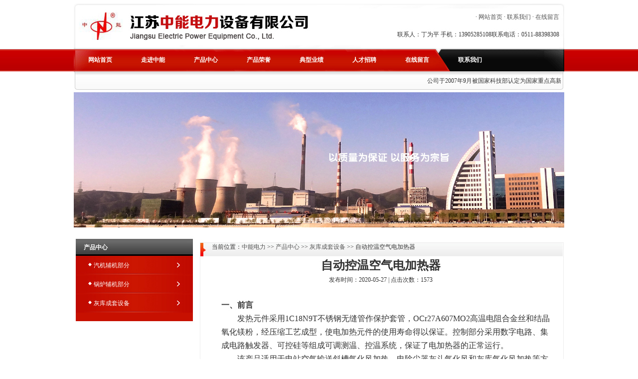

--- FILE ---
content_type: text/html
request_url: http://zn-dl.com/huikuchengtaoshebei/7.htm
body_size: 5002
content:
<!DOCTYPE html>
<html>
<head>
<meta http-equiv="Content-Type" content="text/html; charset=utf-8" />
<link type="text/css" href="/img/css.css" rel="stylesheet" />


<!--[if lt IE 9]>
	<link href="#/css/css3.css" rel="stylesheet" />
	<script type="text/javascript" src="/js/html5.js"></script>
<![endif]-->
<title>江苏中能电力设备有限公司</title>

<script type="text/javascript">var king_page='/page/';</script>
<script src="/page/system/inc/fun.js" type="text/javascript"></script>
</head>
<body>
	
	<style type="text/css">
	.picScroll-left{ width:1000px;  overflow:hidden; position:relative; }
	.picScroll-left .hd{ overflow:hidden;  }
	.picScroll-left .hd .prev{ display:block;  width:14px; height:26px; float:right; margin-right:5px; margin-top:60px;  overflow:hidden; cursor:pointer; background:url() no-repeat; position:absolute; left:0; }
	.picScroll-left .hd .next{ display:block;  width:14px; height:26px; float:right; margin-right:5px; margin-top:60px;  overflow:hidden; cursor:pointer;  position:absolute; right:0;}
	.picScroll-left .hd .prevStop{ background-position:-60px 0; }
	.picScroll-left .hd .nextStop{ background-position:-60px -50px; }
	.picScroll-left .hd ul{ float:right; overflow:hidden; zoom:1; margin-top:10px; zoom:1; }
	.picScroll-left .hd ul li{ float:left;  width:14px; height:26px; overflow:hidden;  text-indent:-999px; cursor:pointer; background:url() no-repeat; }
	.picScroll-left .hd ul li.on{ background-position:0 0; }
	.picScroll-left .bd{ padding:0px 20px; }
	.picScroll-left .bd ul{ overflow:hidden; zoom:1; }
	.picScroll-left .bd ul li{ float:left; _display:inline; overflow:hidden; height:155px; }
	.picScroll-left .bd ul li .pic{ text-align:center; }
	.picScroll-left .bd ul li .pic img{ display:block;  }
	.picScroll-left .bd ul li .pic a:hover img{ }
	.picScroll-left .bd ul li .title{ line-height:24px;   }
</style>

<div id="myhead">
<div id="headtopline"></div>
<div id="headcontent">
<div id="logo"><img src="/index/logo.jpg"  border="0"   /></div>
<div id="headwenzi">· <a href="/">网站首页</a> · <a href="/contact.html">联系我们</a> · <a href="/page/feedback/index.asp?action=post">在线留言</a><br>
联系人：丁为平   手机：13905285108联系电话：0511-88398308 </div>
<div class="clear"></div></div>
<div id="mymenu">
<div id="menu">
<ul>
<li><a href="/">网站首页</a></li>
<li><a href="/about.html">走进中能</a></li>
<li><a href="/products">产品中心</a></li>
<li><a href="/cpry">产品荣誉</a></li>
<li><a href="/gcyj">典型业绩</a></li>
<li><a href="/rczp.html">人才招聘</a></li>
<li><a href="/page/feedback/index.asp?action=post">在线留言</a></li>
<li><a href="/contact.html">联系我们</a></li>
</ul>
</div>
</div>
<div id="wenzibg"><div id="wenzicontent">
<marquee direction="left" behavior="scroll" loop="-1" width="970" scrolldelay="100" onmouseover="stop();" onmouseout="start();">
<P>公司于2007年9月被国家科技部认定为国家重点高新技术企业，公司技术中心被江苏省科技厅、省财政厅认定为省级工程技术研究中心。公司于2010年3月被省国税局、省地税局、省科技厅、省财政厅联合认定为高新技术企业。公司总经理丁为平同志被省委组织部等部门认定为江苏省高层次创业创新拔尖人才、江苏省333工程高层次人才、镇江市有突出贡献中青年专家、2011年被省政府确定为“江苏省首批科技企业家培育对象”。！</P>
</marquee>
</div></div>
<div id="wenzibottom"></div>
<div id="banner">
<link href="/css/on_index.css" rel="stylesheet" type="text/css">
<script src="/js/jquery.js" type="text/javascript"></script>
<script src="/js/bplayer.js" type="text/javascript"></script>

<div class="topvebanner">
  <div id="myjQuery">
    <div id="myjQueryContent">
      <div><a href="#"><img src="/img/333.jpg" title=""></a></div>
	        <div><a href="#"><img src="/img/444.jpg" title=""></a></div>
			      <div><a href="#"><img src="/img/555.jpg" title=""></a></div>
				        <div><a href="#"><img src="/img/666.jpg" title=""></a></div>

    </div>
    <ul id="myjQueryNav">
      <li class="current"></li>
      <li></li>
      <li></li>
      <li></li>
 
    </ul>
  </div>
</div>
</div></div>

<div id="mypro">
  <div id="indexprol">
<div id="proltitle"><div id="lprofont">产品中心</div></div>
<div id="prolbg">
<ul id="prollist">
          	<li ><a href="/qijifujibufen" >汽机辅机部分</a>
		
			</li>
				<li ><a href="/gulufujibufen" >锅炉辅机部分</a></li>
				<li ><a href="/huikuchengtaoshebei" >灰库成套设备</a></li>
</ul>
</div>
<div id="prolbottom"></div>
</div>

  <div id="indexprom">
<div id="prortitle"><div id="neirprofont">当前位置：<a href="/" class="k_guidename">中能电力</a> &gt;&gt; <a href="/products/">产品中心</a> &gt;&gt; <a href="/huikuchengtaoshebei/">灰库成套设备</a> &gt;&gt; 自动控温空气电加热器</div></div>
<div id="prorbg">
<div id="nei_indexprom_prorbg">
<center><b><font size="+2">自动控温空气电加热器</font></b><br />
发布时间：2020-05-27 | 点击次数：1573</center><br /><div style="padding-left:20px"><p class="MsoNormal" style="text-align:left;background:#FFFFFF;">
	<b><span style="font-family:宋体;font-weight:bold;font-size:12.0000pt;"><span>一、前言</span></span></b><b><span style="font-family:宋体;font-weight:bold;font-size:12.0000pt;"></span></b>
</p>
<p class="MsoNormal" style="text-indent:24.0000pt;text-align:left;background:#FFFFFF;">
	<span style="font-family:宋体;font-size:12.0000pt;">发热元件采用1C18N9T不锈钢无缝管作保护套管，OCr27A607MO2高温电阻合金丝和结晶氧化镁粉，经压缩工艺成型，使电加热元件的使用寿命得以保证。控制部分采用数字电路、集成电路触发器、可控硅等组成可调测温、控温系统，保证了电加热器的正常运行。</span><span style="font-family:宋体;font-size:12.0000pt;"></span>
</p>
<p class="MsoNormal" style="text-indent:24.0000pt;text-align:left;background:#FFFFFF;">
	<span style="font-family:宋体;font-size:12.0000pt;"><span>该产品适用于电站空气输送斜槽气化风加热，电除尘器灰斗气化风和灰库气化风加热等方面。</span></span><span style="font-family:宋体;font-size:12.0000pt;"></span>
</p>
<p class="MsoNormal" style="text-align:left;background:#FFFFFF;">
	<b><span style="font-family:宋体;font-weight:bold;font-size:12.0000pt;"><span>二、主要技术特点</span></span></b><b><span style="font-family:宋体;font-weight:bold;font-size:12.0000pt;"></span></b>
</p>
<p class="MsoNormal" style="text-indent:24.0000pt;text-align:left;background:#FFFFFF;">
	<span style="font-family:宋体;font-size:12.0000pt;">1、电加热器元件壳体采用不锈钢制造，并采用直管型结构，配以专用扳手以在不拆卸固定板的情况下方便地进行更换，方便了检修与维护。</span><span style="font-family:宋体;font-size:12.0000pt;"></span>
</p>
<p class="MsoNormal" style="text-indent:24.0000pt;text-align:left;background:#FFFFFF;">
	<span style="font-family:宋体;font-size:12.0000pt;">2、电加热器元件采用并联型式排列，当部分加热元件损坏时不影响其它电热元件的正常工作。</span><span style="font-family:宋体;font-size:12.0000pt;"></span>
</p>
<p class="MsoNormal" style="text-indent:24.0000pt;text-align:left;background:#FFFFFF;">
	<span style="font-family:宋体;font-size:12.0000pt;">3、电热元件的发热部分采用0C27A7M02高温电阻合金丝，在空隙部分紧密地充填无水结晶氧化镁粉，并采用分级缩管成型工艺，确保了加热元件充填材料的密实度，以充分隔绝电热丝与空气接触，延长了使用寿命。</span><span style="font-family:宋体;font-size:12.0000pt;"></span>
</p>
<p class="MsoNormal" style="text-indent:24.0000pt;text-align:left;background:#FFFFFF;">
	<span style="font-family:宋体;font-size:12.0000pt;">4、为保证空气加热均匀，在加热器内部设置了导流板，保证了供气及加热的均匀性。</span><span style="font-family:宋体;font-size:12.0000pt;"></span>
</p>
<p class="MsoNormal" style="text-indent:24.0000pt;text-align:left;background:#FFFFFF;">
	<span style="font-family:宋体;font-size:12.0000pt;">5、电加热器设置了就地控制柜，并釆用了</span><span style="font-family:宋体;font-size:12.0000pt;"><span>温控仪或</span></span><span style="font-family:宋体;font-size:12.0000pt;">PLC控制，可以方便地实现调温、控温、超限报警等功能，其控制精度为0.5级，控制柜上留有远程信号输出接口，可方便地与DCS系统连接。</span><span style="font-family:宋体;font-size:12.0000pt;"></span>
</p>
<p class="MsoNormal" style="text-indent:24.0000pt;text-align:left;background:#FFFFFF;">
	<span style="font-family:宋体;font-size:12.0000pt;">6、控制部分由数字电路、触发器、可控硅及其它进口元器件组成。通过控制可控硅导通角度的大小来控制电流大小，确保节能和恒温，并且避免了大电流冲击，延长了使用寿命，当设备突然关机后重新启动时，控制柜可自动平滑调整。</span><span style="font-family:宋体;font-size:12.0000pt;"></span>
</p>
<p class="MsoNormal" style="text-align:left;">
	<span style="font-family:宋体;font-size:12.0000pt;">&nbsp;</span>
</p>
<p class="MsoNormal" style="text-align:left;background:#FFFFFF;">
	<img src="/up_files/l9.png" width="369" height="208" align="left" /><span style="font-family:宋体;font-size:12.0000pt;">&nbsp;</span>
</p>
<p class="MsoNormal" style="text-align:left;background:#FFFFFF;">
	<span style="font-family:宋体;font-size:12.0000pt;">&nbsp;</span>
</p>
<p class="MsoNormal" style="text-align:left;background:#FFFFFF;">
	<b><span style="font-family:Calibri;font-weight:bold;font-size:12.0000pt;"><span>三、</span></span></b><b><span style="font-family:宋体;font-weight:bold;font-size:12.0000pt;"><span>主要技术参数</span></span></b><b><span style="font-family:Calibri;font-weight:bold;font-size:12.0000pt;"></span></b>
</p>
<p class="MsoNormal" style="margin-left:0.0000pt;text-indent:-21.2000pt;text-align:left;">
	<img src="/up_files/l10.png" width="695" height="614" /><span style="font-family:宋体;font-size:12.0000pt;">&nbsp;</span>
</p>
<p class="MsoNormal" style="text-align:left;background:#FFFFFF;">
	<span style="font-family:宋体;font-size:14.0000pt;">&nbsp;</span>
</p></div>




<center></center>

</div>
</div>
<div id="prorbottom"></div>
</div>

<div class="clear"></div>

</div>
	<div id="myfoot">
<div id="myfootmenu"><a href="/">网站首页</a> | <a href="/about.html">走进中能</a> | <a href="/products">产品中心</a> | <a href="/news">新闻动态</a> | <a href="/cpry">产品荣誉</a> | <a href="/gcyj">典型业绩</a> | <a href="/zzry.html">企业资质荣誉</a> | <a href="/page/feedback/index.asp?action=post">在线留言</a> | <a href="/contact.html">联系我们</a></div>
<div id="myfootcopy">

    Copyright 2015 <a href="http://www.zn-dl.com">江苏中能电力设备有限公司 - 官方网站</a> All Rights Reserved.　<br />
    地址：江苏省扬中市外环南路288号　联系人：丁为平&nbsp; 手　机：(0)13905285108<br />
    联系电话：0511-88398308 　E-mail：jszndl@126.com　网址：<a href="http://www.zn-dl.com">http://www.zn-dl.com</a> <br />


</div>
</div>
</body>
</html>

--- FILE ---
content_type: text/css
request_url: http://zn-dl.com/img/css.css
body_size: 2003
content:
*{ margin:0px 0px; padding:0px 0px;}
body{ font-family:"����" ; font-size:12px; color:#333; background-color:#fff;}
a{ text-decoration:none; color:#333;}
a:hover{ color:#FF0000; text-decoration:underline;}

#myhead{ width:100%;}
#headtopline{ width:984px; height:17px; margin:0px auto; background:url(/images/index_02.jpg) no-repeat;}
#headcontent{ width:984px; height:81px; margin:0px auto; background:url(/images/index_04.jpg) no-repeat;}

#logo{ width:447px; margin-left:10px; float:left;}
#headwenzi{ float:right; width:400px; overflow:hidden; text-align:right; margin-right:10px; line-height:35px;}


#mymenu{ width:100%; height:45px; background:url(/images/index_01.jpg) repeat-x;}
#menu{ width:984px; height:45px; margin:0px auto; background:url(/images/index_05.jpg) no-repeat;}
#menu ul{ width:984px; height:45px; margin:0px 0px; padding:0px 0px;}
#menu ul li{ list-style-type:none; float:left; display:block; text-align:center;}
#menu ul li a{ width:106px; height:45px; font-weight:bold; display:block; text-align:center; line-height:45px; color:#FFFFFF;}
#menu ul li a:hover{ width:106px; height:45px; font-weight:bold; display:block; text-align:center; text-decoration:none; line-height:45px; color:#FFFFFF;}

#wenzibg{ width:984px; height:30px; margin:0px auto; background:url(/images/index_06.jpg) repeat-y;}

#wenzicontent{ width:970px; margin:0px auto; height:30px; line-height:38px; overflow:hidden;}

#wenzibottom{ width:984px; height:12px; margin:0px auto; background:url(/images/index_07.jpg) no-repeat;}
#banner{ width:984px; height:271px; margin:0px auto;}


#wrapcontent{ width:984px; margin:0px auto; margin-top:5px;}
#myabout{ width:323px; float:left; margin-right:5px;}
.clear{ clear:both;}
#myabout .mytitle{ width:323px; height:37px; background:url(/images/index_10.jpg) no-repeat;}
#myabout .mytitlebg{ width:323px; min-height:55px; background:url(/images/index_13.jpg) repeat-y;}

#indexnewslist{width:303px; margin-left:10px; margin-right:10px; line-height:22px;}
#indexnewslist li{width:303px; height:22px; list-style-type:none;}

#aboutcontent{ margin-left:10px; margin-right:10px;width:303px;line-height:22px;}

#myabout .mytitlebottom{ width:323px; height:10px; background:url(/images/index_16.jpg) no-repeat;}
#myfont{ float:left; width:100px; height:37px; line-height:37px; color:#333; font-size:12px; font-weight:bold; margin-left:23px;}
#mymore{ float:right; width:60px; text-align:left; height:37px; line-height:37px; color:#333; font-size:12px;}
#mymore a{color:#333; font-size:12px;}
#mymore a:hover{color:#f00; font-size:12px;}



#mypro{ width:984px; margin:0px auto; margin-top:10px;}
#indexprol{ width:247px; float:left;}
#proltitle{ width:247px; height:47px; background:url(/images/index_19.jpg) no-repeat;}
#prolbg{ width:247px; background:url(/images/index_22.jpg) repeat-y; min-height:38px;}

#prollist{ width:247px; text-align:left; }
#prollist li{ list-style-type:none; height:38px; line-height:38px; color:#FFFFFF; padding-left:40px;}
#prollist li a{ height:38px; line-height:38px; color:#FFFFFF;}
#prollist li a:hover{ height:38px; line-height:38px; color:#FFFFFF; font-weight:bold; text-decoration:none;}

#prolbottom{ width:247px; height:30px; background:url(/images/index_23.jpg) no-repeat;}
#lprofont{ width:100px; height:47px; color:#FFFFFF; font-size:12px; font-weight:bold; margin-left:20px; line-height:60px;}

#indexprom{ width:737px; float:right;}
#prortitle{ width:737px; height:49px; background:url(/images/index_20.jpg) no-repeat;}
#prorbg{ width:737px; background:url(/images/index_21.jpg) repeat-y; min-height:50px;}
#prorbgindex{ width:737px; background:url(/images/index_21.jpg) repeat-y; min-height:730px;}
#indexprom_prorbg{ width:730px;}
#indexprom_prorbg dl{
	display: block;
	float: left;
	margin-left: 18px;
	padding-left:6px;
	text-align: center;
	margin-top: 4px;
	width: 210px;
	height: 179px;
}
#indexprom_prorbg dt{
	padding: 1px;
}
#indexprom_prorbg dd a{
	color: #333333;
	display: block;
	margin-top: 2px;
}

#prorbottom{ width:737px; height:22px; background:url(/images/index_24.jpg) no-repeat;}

#rprofont{ width:100px; float:left; height:29px; margin-top:5px; margin-left:23px; color:#333; font-weight:bold; font-size:12px; line-height:49px;}
#rpromore{ width:60px; float:right; height:29px; margin-top:5px;line-height:49px;}
#rpromore a{ text-decoration:none;}
#rpromore a:hover{ text-decoration:underline; color:#FF0000;}
.arcbody h1 {
	font-size:12px;
	font-weight:bold;
	display:inline;
    text-align: center;
}
.arcbody {
    text-align: left;
}
.times {
	text-align: center;
	padding-top: 5px;
	padding-bottom: 5px;
	margin-top: 10px;
	border-top-width: 1px;
	border-top-style: dashed;
	border-top-color: #E0E0E0;
}
#neirprofont{ width:500px; height:29px; margin-top:5px; color:#333; font-size:12px; line-height:49px; margin-left:30px;}

#nei_indexprom_prorbg{ width:680px; margin:0px auto; line-height:25px; overflow:hidden;}
#nei_indexprom_prorbg dl{
	display: block;
	float: left;
	text-align: center;
	margin-top: 10px;
	margin-left: 20px;
	width: 310px;
	height: 265px;
	overflow: hidden;
}
#nei_indexprom_prorbg dt{
	padding: 1px;
}
#nei_indexprom_prorbg dd a{
	color: #333333;
	font-weight: bold;
	display: block;
	margin-top: 2px;
}
.k_pagelist {
float:left;
display:table;
clear:both;
line-height:30px;
width: 100%;
text-align: center;
}
.k_pagelist em {padding:2px;border:1px solid #E7E7E7;font-size:12px;margin:0px 1px;background:#F5F9FE;color:#14316B;font-weight:bold;font-style:normal;}
.k_pagelist strong {padding:2px;border:1px solid #E7E7E7;font-size:12px;margin:0px 1px;color:#009900;}
.k_pagelist a {padding:2px;border:1px solid #E7E7E7;font-size:12px;margin:0px 1px;}
#myanli{ width:982px; margin:0px auto; border:1px solid #E7E7E7;}
#myanlititle{ height:38px; width:984px; background:url(/images/index_25.jpg) no-repeat;}
#myanlifont{ float:left; width:100px; height:38px; margin-left:23px; line-height:38px; font-weight:bold;}
#myanlimore{ width:60px; float:right; height:38px; line-height:38px;}
#myanlimain{ width:984px; min-height:55px;}

#myfoot{ width:984px; margin:0px auto;}
#myfootmenu{ width:984px; height:42px; background:url(/images/index_27.jpg) no-repeat; line-height:48px; text-align:center;}

#myfootcopy{ width:984px; min-height:55px; margin-top:5px; margin-bottom:5px; text-align:center; line-height:25px;}

H1 {
	DISPLAY: inline; FONT-WEIGHT: bold; FONT-SIZE: 12px; MARGIN: 0px; TEXT-DECORATION: none; COLOR: #333333; 
}



--- FILE ---
content_type: text/css
request_url: http://zn-dl.com/css/on_index.css
body_size: 785
content:
@charset "utf-8";


ul, ol, li {list-style-type:none;vertical-align:0}
a {outline-style:none;color:#535353;text-decoration:none}
a:hover { color: #D40000; text-decoration: none}
.topvebanner { margin: 0 auto; WIDTH: 984px; HEIGHT: 271px;  overflow: hidden; }
.topvebanner ul { margin: 0; padding: 0; }
#myjQuery { BACKGROUND: #000; OVERFLOW: hidden; WIDTH: 984px; POSITION: relative; HEIGHT: 271px; }
#myjQueryContent { OVERFLOW: hidden; WIDTH: 984px; HEIGHT: 271px; }
#myjQueryContent DIV { POSITION: absolute; HEIGHT: 271px; }
#myjQueryContent .smask { Z-INDEX: -1; }
#myjQueryContent IMG { WIDTH: 984px; HEIGHT: 271px; border: 0; }
#myjQueryNav { DISPLAY: block; OVERFLOW: hidden; WIDTH: 81px; HEIGHT: 8px; position: absolute; top: 282px; right: 10px; z-index: 5; }
#myjQueryNav LI { DISPLAY: block; FLOAT: left; WIDTH: 15px; CURSOR: pointer; HEIGHT: 8px; TEXT-ALIGN: center; margin-left: 1px; background: #666; color: #fff; }
#myjQueryNav .nbg { BACKGROUND: #666; }
#myjQueryNav A { DISPLAY: block; Z-INDEX: 12; MARGIN: 0px auto; TEXT-TRANSFORM: uppercase; WIDTH: 45px; COLOR: #ffffff; LINE-HEIGHT: 22px; POSITION: relative; HEIGHT: 22px; z-index: 20; }
#myjQueryNav .current { BACKGROUND: #347e0d; }
#myjQueryNav .current A { COLOR: #fff; }
#myjQuery #flow { background: url(../images/fcurrent.gif) no-repeat; margin-top: -33px; WIDTH: 45px; HEIGHT: 22px; Z-INDEX: 22; left: 652px; POSITION: absolute; }

--- FILE ---
content_type: application/x-javascript
request_url: http://zn-dl.com/page/system/inc/fun.js
body_size: 2780
content:
document.write('<div id="flo"></div><div id="aja"></div>');
function cklist(l1) {
    var I1 = '<input name="list" id="list_' + l1 + '" type="checkbox" value="' + l1 + '"/>';
    return I1;
};
function menu() {
    var sfEls = document.getElementById("menu").getElementsByTagName("li");
    for (var i = 0; i < sfEls.length; i++) {
        sfEls[i].onmouseover = function() {
            this.className += (this.className.length > 0 ? " ": "") + "sfhover";
        }
        sfEls[i].onMouseDown = function() {
            this.className += (this.className.length > 0 ? " ": "") + "sfhover";
        }
        sfEls[i].onMouseUp = function() {
            this.className += (this.className.length > 0 ? " ": "") + "sfhover";
        }
        sfEls[i].onmouseout = function() {
            this.className = this.className.replace(new RegExp("( ?|^)sfhover\\b"), "");
        }
    }
}
function check(obj) {
    for (var i = 0; i < obj.form.list.length; i++) {
        if (obj.form.list[i].checked == false) {
            obj.form.list[i].checked = true;
        }
        else {
            obj.form.list[i].checked = false;
        }
    };
    if (obj.form.list.length == undefined) {
        if (obj.form.list.checked == false) {
            obj.form.list.checked = true;
        } else {
            obj.form.list.checked = false;
        }
    }
}
function checkall(obj) {
    for (var i = 0; i < obj.form.list.length; i++) {
        obj.form.list[i].checked = true
    };
    if (obj.form.list.length == undefined) {
        obj.form.list.checked = true
    }
}
function checkno(obj) {
    for (var i = 0; i < obj.form.list.length; i++) {
        obj.form.list[i].checked = false
    };
    if (obj.form.list.length == undefined) {
        obj.form.list.checked = false
    }
}
function gm(url, id, obj) {
    if (obj.options[obj.selectedIndex].value != "" || obj.options[obj.selectedIndex].value != "-") {
        var I1 = escape(obj.options[obj.selectedIndex].value);
        var isconfirm;
        if (I1 == 'delete') {
            isconfirm = confirm(k_delete);
        } else {
            isconfirm = true
        };
        if (I1 != '-') {
            var verbs = "submits=" + I1 + "&list=" + escape(getchecked()); //选择框提交命令
            if (isconfirm) {
                posthtm(url, id, verbs);
            }
        }
    }
    if (obj.options[obj.selectedIndex].value) {
        obj.options[0].selected = true;
    }
}
function getchecked() {
    var strcheck;
    strcheck = "";
    for (var i = 0; i < document.form1.list.length; i++) {
        if (document.form1.list[i].checked) {
            if (strcheck == "") {
                strcheck = document.form1.list[i].value;
            }
            else {
                strcheck = strcheck + ',' + document.form1.list[i].value;
            }
        }
    }
    if (document.form1.list.length == undefined) {
        if (document.form1.list.checked == true) {
            strcheck = document.form1.list.value;
        }
    }
    return strcheck;
}
//load  *** Copyright &copy KingCMS.com All Rights Reserved ***
function load(id) {
    var doc = document.getElementById(id);
    if (id == 'aja' || id == 'flo') {
        if (id == 'aja') { //document.body.scrollTop
            var widthaja = (document.documentElement.scrollWidth - 680 - 30) / 2;
            doc.style.left = widthaja + 'px';
            doc.style.top = (document.documentElement.scrollTop + 90) + 'px';
            doc.innerHTML = '<div id="ajatitle"><span>Loading...</span><img src="' + king_page + 'system/images/close.gif" class="os" onclick="display(\'aja\')"/></div><div id="load"><br/><br/><br/><br/><br/><br/><br/><br/><br/><br/><br/><br/><br/>Loading...</div>';
        }
        else {
            var widthflo = (document.documentElement.scrollWidth - 360 - 30) / 2;
            doc.style.left = widthflo + 'px';
            doc.style.top = (document.documentElement.scrollTop + 190) + 'px';
            if (is != 0) {
				doc.innerHTML = '<div id="flotitle"><span>Loading...</span><img src="' + king_page + 'system/images/close.gif" class="os" onclick="display(\'aja\')"/></div><div id="flomain">Loading...</div>';
			}
        }
    }
    else {
        doc.innerHTML = '<img class=""os"" src="' + king_page + 'system/images/load.gif"/>';
    }
}
//posthtm  *** Copyright &copy KingCMS.com All Rights Reserved ***
function posthtm(url, id, verbs, is) { //is null or 1
    var doc = document.getElementById(id);
    load(id);
    //	doc.innerHTML='<span><img src="image/load.gif"/>Loading...</span>';
    var xmlhttp = false;
    if (doc != null) {
        doc.style.visibility = "visible";
        if (doc.style.visibility == "visible") {
            xmlhttp = ajax_driv();
            xmlhttp.open("POST", url, true);
            xmlhttp.setRequestHeader("If-Modified-Since", "Thu, 01 Jan 1970 00:00:00 GMT");
            xmlhttp.onreadystatechange = function() {
                if (xmlhttp.readyState == 4) {
                    if (is || is == null) {
                        doc.innerHTML = xmlhttp.responseText;
                    }
                    else {
                        var data = {};
                        data = eval('(' + xmlhttp.responseText + ')');
                        doc.innerHTML = data.main;
                        eval(data.js);
                    };
                }
            }
            xmlhttp.setRequestHeader("Content-Length", verbs.length);
            xmlhttp.setRequestHeader("CONTENT-TYPE", "application/x-www-form-urlencoded");
            xmlhttp.send(verbs);
        }
    }
}
//gethtm  *** Copyright &copy KingCMS.com All Rights Reserved ***
function gethtm(url, id, is) {
    var doc = document.getElementById(id);
    load(id);
    var xmlhttp = false;
    if (doc != null) {
        doc.style.visibility = "visible";
        if (doc.style.visibility == "visible") {
            xmlhttp = ajax_driv();
            xmlhttp.open("GET", url, true);
            xmlhttp.setRequestHeader("If-Modified-Since", "Thu, 01 Jan 1970 00:00:00 GMT");
            xmlhttp.onreadystatechange = function() {
                if (xmlhttp.readyState == 4) {
                    if (is || is == null) {
                        doc.innerHTML = xmlhttp.responseText;
                    } else {
                        eval(xmlhttp.responseText);
                    };
                }
            }
            xmlhttp.send(null);
        }
    }
}
//getdom  *** Copyright &copy KingCMS.com All Rights Reserved ***
function getdom(url) {
    var xmlhttp = false;
    var I1;
    xmlhttp = ajax_driv();
    xmlhttp.open("GET", url, true);
    xmlhttp.setRequestHeader("If-Modified-Since", "Thu, 01 Jan 1970 00:00:00 GMT");
    xmlhttp.onreadystatechange = function() {
        if (xmlhttp.readyState == 4) {
            I1 = xmlhttp.responseText;
        }
    }
    xmlhttp.send(null);
    return I1;
}
//display  *** Copyright &copy KingCMS.com All Rights Reserved ***
function display(id) {
    var doc = document.getElementById(id);
    if (doc != null) {
        doc.style.visibility = "hidden";
    }
}
//ajax_driv  *** Copyright &copy KingCMS.com All Rights Reserved ***
function ajax_driv() {
    var xmlhttp;
    if (window.ActiveXObject) {
        /* 不要删除以下注释，这部分不是注释 */
        /*@cc_on @*/
        /*@if (@_jscript_version >= 5)
		try {
		  xmlhttp = new ActiveXObject("Msxml2.xmlhttp");
		} catch (e) {
		  try {
			xmlhttp = new ActiveXObject("Microsoft.xmlhttp");
		  } catch (e) {
			xmlhttp = false;
		  }
		}
		@end @*/
    } else {
        xmlhttp = new XMLHttpRequest();
    }
    if (!xmlhttp && typeof XMLHttpRequest != 'undefined') {
        xmlhttp = new XMLHttpRequest();
    }
    return xmlhttp;
}
//readCookie  *** Copyright &copy KingCMS.com All Rights Reserved ***
function readCookie(l1) { //一维数组直接写值即可，二维数组用垂直线分开
    var I1 = "";
    if (l1.indexOf("|") != -1) { //包含垂直线，是二维cookie
        var I2 = l1.split("|");
        var I3 = i_readCookie(I2[0], document.cookie);
        I1 = i_readCookie(I2[1], I3);
    }
    else { //一维数组
        if (document.cookie.length > 0) {
            I1 = i_readCookie(l1, document.cookie)
        }

    }
    return I1;

}
//i_readCookie  *** Copyright &copy KingCMS.com All Rights Reserved ***
function i_readCookie(l1, l2) {
    var cookieValue = "";
    var search = l1 + "=";
    if (l2.length > 0) {
        offset = l2.indexOf(search);
        if (offset != -1) {
            offset += search.length;
            end = l2.indexOf(";", offset);
            if (end == -1) end = l2.length;
            cookieValue = unescape(l2.substring(offset, end))
        }
    }
    return cookieValue;

}

--- FILE ---
content_type: application/x-javascript
request_url: http://zn-dl.com/js/bplayer.js
body_size: 758
content:
// JavaScript Document
jQuery(function($){
	var index = 0;
	var maximg = 5;
	//$('<div id="flow"></div>').appendTo("#myjQuery");

	//滑动导航改变内容	
	$("#myjQueryNav li").hover(function(){
		if(MyTime){
			clearInterval(MyTime);
		}
		index  =  $("#myjQueryNav li").index(this);
		MyTime = setTimeout(function(){
		ShowjQueryFlash(index);
		$('#myjQueryContent').stop();
		} , 400);

	}, function(){
		clearInterval(MyTime);
		MyTime = setInterval(function(){
		ShowjQueryFlash(index);
		index++;
		if(index==maximg){index=0;}
		} , 3000);
	});
	//滑入 停止动画，滑出开始动画.
	 $('#myjQueryContent').hover(function(){
			  if(MyTime){
				 clearInterval(MyTime);
			  }
	 },function(){
				MyTime = setInterval(function(){
				ShowjQueryFlash(index);
				index++;
				if(index==maximg){index=0;}
			  } , 3000);
	 });
	//自动播放
	var MyTime = setInterval(function(){
		ShowjQueryFlash(index);
		index++;
		if(index==maximg){index=0;}
	} , 3000);
});
function ShowjQueryFlash(i) {
$("#myjQueryContent div").eq(i).animate({opacity: 1},1000).css({"z-index": "1"}).siblings().animate({opacity: 0},1000).css({"z-index": "0"});
//$("#flow").animate({ left: 652+(i*76) +"px"}, 300 ); //滑块滑动
$("#myjQueryNav li").eq(i).addClass("current").siblings().removeClass("current");
}